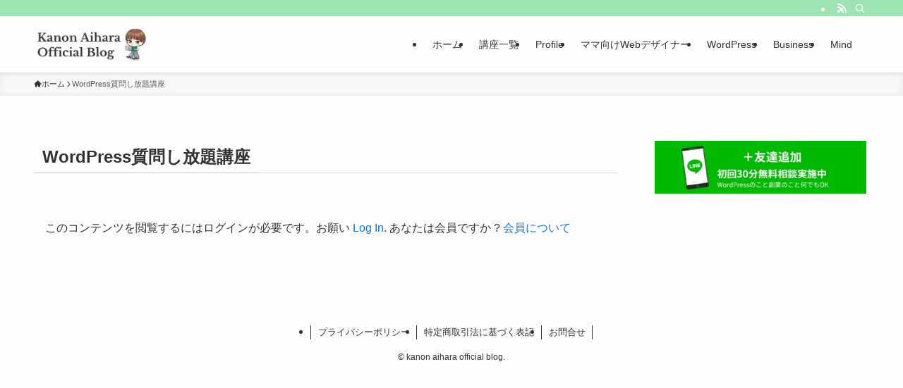

--- FILE ---
content_type: text/html; charset=UTF-8
request_url: https://kanon-aihara.com/officialblog/wp-lesson/?ym=2023-4
body_size: 15119
content:
<!DOCTYPE html>
<html lang="ja" data-loaded="false" data-scrolled="false" data-spmenu="closed">
<head>
<meta charset="utf-8">
<meta name="format-detection" content="telephone=no">
<meta http-equiv="X-UA-Compatible" content="IE=edge">
<meta name="viewport" content="width=device-width, viewport-fit=cover">
<title>WordPress質問し放題講座 | kanon aihara official blog</title>
<meta name='robots' content='max-image-preview:large' />
	<style>img:is([sizes="auto" i], [sizes^="auto," i]) { contain-intrinsic-size: 3000px 1500px }</style>
	<link rel="alternate" type="application/rss+xml" title="kanon aihara official blog &raquo; フィード" href="https://kanon-aihara.com/officialblog/feed/" />
<link rel="alternate" type="application/rss+xml" title="kanon aihara official blog &raquo; コメントフィード" href="https://kanon-aihara.com/officialblog/comments/feed/" />

<!-- SEO SIMPLE PACK 3.6.2 -->
<meta name="description" content="大人気講座、WordPressのことなんでも質問OKの60分講座がついにこちらからも予約ができるようになりました！！どんな質問もOK！ こんな初歩的なこと聞いてもいいのかな？とか、これもあれも知りたいけどたくさん質問していいのかな？とかそん">
<link rel="canonical" href="https://kanon-aihara.com/officialblog/wp-lesson/">
<meta property="og:locale" content="ja_JP">
<meta property="og:type" content="article">
<meta property="og:title" content="WordPress質問し放題講座 | kanon aihara official blog">
<meta property="og:description" content="大人気講座、WordPressのことなんでも質問OKの60分講座がついにこちらからも予約ができるようになりました！！どんな質問もOK！ こんな初歩的なこと聞いてもいいのかな？とか、これもあれも知りたいけどたくさん質問していいのかな？とかそん">
<meta property="og:url" content="https://kanon-aihara.com/officialblog/wp-lesson/">
<meta property="og:site_name" content="kanon aihara official blog">
<meta name="twitter:card" content="summary_large_image">
<!-- Google Analytics (gtag.js) -->
<script async src="https://www.googletagmanager.com/gtag/js?id=G-6CR6KT99Q7"></script>
<script>
	window.dataLayer = window.dataLayer || [];
	function gtag(){dataLayer.push(arguments);}
	gtag("js", new Date());
	gtag("config", "G-6CR6KT99Q7");
</script>
	<!-- / SEO SIMPLE PACK -->

<link rel='stylesheet' id='sbi_styles-css' href='https://kanon-aihara.com/officialblog/wp-content/plugins/instagram-feed/css/sbi-styles.min.css?ver=6.10.0' type='text/css' media='all' />
<link rel='stylesheet' id='wp-block-library-css' href='https://kanon-aihara.com/officialblog/wp-includes/css/dist/block-library/style.min.css?ver=6.8.3' type='text/css' media='all' />
<link rel='stylesheet' id='swell-icons-css' href='https://kanon-aihara.com/officialblog/wp-content/themes/swell/build/css/swell-icons.css?ver=2.15.0' type='text/css' media='all' />
<link rel='stylesheet' id='main_style-css' href='https://kanon-aihara.com/officialblog/wp-content/themes/swell/build/css/main.css?ver=2.15.0' type='text/css' media='all' />
<link rel='stylesheet' id='swell_blocks-css' href='https://kanon-aihara.com/officialblog/wp-content/themes/swell/build/css/blocks.css?ver=2.15.0' type='text/css' media='all' />
<style id='swell_custom-inline-css' type='text/css'>
:root{--swl-fz--content:4vw;--swl-font_family:"Helvetica Neue", Arial, "Hiragino Kaku Gothic ProN", "Hiragino Sans", Meiryo, sans-serif;--swl-font_weight:400;--color_main:#9ee3b4;--color_text:#333;--color_link:#1176d4;--color_htag:#9ee3b4;--color_bg:#fdfdfd;--color_gradient1:#d8ffff;--color_gradient2:#87e7ff;--color_main_thin:rgba(198, 255, 225, 0.05 );--color_main_dark:rgba(119, 170, 135, 1 );--color_list_check:#9ee3b4;--color_list_num:#9ee3b4;--color_list_good:#86dd7b;--color_list_triangle:#f4e03a;--color_list_bad:#f36060;--color_faq_q:#d55656;--color_faq_a:#6599b7;--color_icon_good:#3cd250;--color_icon_good_bg:#ecffe9;--color_icon_bad:#4b73eb;--color_icon_bad_bg:#eafaff;--color_icon_info:#f578b4;--color_icon_info_bg:#fff0fa;--color_icon_announce:#ffa537;--color_icon_announce_bg:#fff5f0;--color_icon_pen:#7a7a7a;--color_icon_pen_bg:#f7f7f7;--color_icon_book:#787364;--color_icon_book_bg:#f8f6ef;--color_icon_point:#ffa639;--color_icon_check:#86d67c;--color_icon_batsu:#f36060;--color_icon_hatena:#5295cc;--color_icon_caution:#f7da38;--color_icon_memo:#84878a;--color_deep01:#e44141;--color_deep02:#3d79d5;--color_deep03:#63a84d;--color_deep04:#f09f4d;--color_pale01:#fff2f0;--color_pale02:#f3f8fd;--color_pale03:#f1f9ee;--color_pale04:#fdf9ee;--color_mark_blue:#b7e3ff;--color_mark_green:#bdf9c3;--color_mark_yellow:#fcf69f;--color_mark_orange:#ffddbc;--border01:solid 1px var(--color_main);--border02:double 4px var(--color_main);--border03:dashed 2px var(--color_border);--border04:solid 4px #e94282;--card_posts_thumb_ratio:56.25%;--list_posts_thumb_ratio:61.805%;--big_posts_thumb_ratio:56.25%;--thumb_posts_thumb_ratio:61.805%;--blogcard_thumb_ratio:56.25%;--color_header_bg:#fdfdfd;--color_header_text:#333;--color_footer_bg:#fdfdfd;--color_footer_text:#333;--container_size:1200px;--article_size:900px;--logo_size_sp:40px;--logo_size_pc:48px;--logo_size_pcfix:32px;}.swl-cell-bg[data-icon="doubleCircle"]{--cell-icon-color:#ffc977}.swl-cell-bg[data-icon="circle"]{--cell-icon-color:#94e29c}.swl-cell-bg[data-icon="triangle"]{--cell-icon-color:#eeda2f}.swl-cell-bg[data-icon="close"]{--cell-icon-color:#ec9191}.swl-cell-bg[data-icon="hatena"]{--cell-icon-color:#93c9da}.swl-cell-bg[data-icon="check"]{--cell-icon-color:#94e29c}.swl-cell-bg[data-icon="line"]{--cell-icon-color:#9b9b9b}.cap_box[data-colset="col1"]{--capbox-color:#f59b5f;--capbox-color--bg:#fff8eb}.cap_box[data-colset="col2"]{--capbox-color:#5fb9f5;--capbox-color--bg:#edf5ff}.cap_box[data-colset="col3"]{--capbox-color:#2fcd90;--capbox-color--bg:#eafaf2}.red_{--the-btn-color:#f74a4a;--the-btn-color2:#ffbc49;--the-solid-shadow: rgba(185, 56, 56, 1 )}.blue_{--the-btn-color:#338df4;--the-btn-color2:#35eaff;--the-solid-shadow: rgba(38, 106, 183, 1 )}.green_{--the-btn-color:#62d847;--the-btn-color2:#7bf7bd;--the-solid-shadow: rgba(74, 162, 53, 1 )}.is-style-btn_normal{--the-btn-radius:80px}.is-style-btn_solid{--the-btn-radius:80px}.is-style-btn_shiny{--the-btn-radius:80px}.is-style-btn_line{--the-btn-radius:80px}.post_content blockquote{padding:1.5em 2em 1.5em 3em}.post_content blockquote::before{content:"";display:block;width:5px;height:calc(100% - 3em);top:1.5em;left:1.5em;border-left:solid 1px rgba(180,180,180,.75);border-right:solid 1px rgba(180,180,180,.75);}.mark_blue{background:-webkit-linear-gradient(transparent 64%,var(--color_mark_blue) 0%);background:linear-gradient(transparent 64%,var(--color_mark_blue) 0%)}.mark_green{background:-webkit-linear-gradient(transparent 64%,var(--color_mark_green) 0%);background:linear-gradient(transparent 64%,var(--color_mark_green) 0%)}.mark_yellow{background:-webkit-linear-gradient(transparent 64%,var(--color_mark_yellow) 0%);background:linear-gradient(transparent 64%,var(--color_mark_yellow) 0%)}.mark_orange{background:-webkit-linear-gradient(transparent 64%,var(--color_mark_orange) 0%);background:linear-gradient(transparent 64%,var(--color_mark_orange) 0%)}[class*="is-style-icon_"]{color:#333;border-width:0}[class*="is-style-big_icon_"]{border-width:2px;border-style:solid}[data-col="gray"] .c-balloon__text{background:#f7f7f7;border-color:#ccc}[data-col="gray"] .c-balloon__before{border-right-color:#f7f7f7}[data-col="green"] .c-balloon__text{background:#d1f8c2;border-color:#9ddd93}[data-col="green"] .c-balloon__before{border-right-color:#d1f8c2}[data-col="blue"] .c-balloon__text{background:#e2f6ff;border-color:#93d2f0}[data-col="blue"] .c-balloon__before{border-right-color:#e2f6ff}[data-col="red"] .c-balloon__text{background:#ffebeb;border-color:#f48789}[data-col="red"] .c-balloon__before{border-right-color:#ffebeb}[data-col="yellow"] .c-balloon__text{background:#f9f7d2;border-color:#fbe593}[data-col="yellow"] .c-balloon__before{border-right-color:#f9f7d2}.-type-list2 .p-postList__body::after,.-type-big .p-postList__body::after{content: "READ MORE »";}.c-postThumb__cat{background-color:#9ee3b4;color:#fff;background-image: repeating-linear-gradient(-45deg,rgba(255,255,255,.1),rgba(255,255,255,.1) 6px,transparent 6px,transparent 12px)}.post_content h2:where(:not([class^="swell-block-"]):not(.faq_q):not(.p-postList__title)){background:var(--color_htag);padding:.75em 1em;color:#fff}.post_content h2:where(:not([class^="swell-block-"]):not(.faq_q):not(.p-postList__title))::before{position:absolute;display:block;pointer-events:none;content:"";top:-4px;left:0;width:100%;height:calc(100% + 4px);box-sizing:content-box;border-top:solid 2px var(--color_htag);border-bottom:solid 2px var(--color_htag)}.post_content h3:where(:not([class^="swell-block-"]):not(.faq_q):not(.p-postList__title)){padding:0 .5em .5em}.post_content h3:where(:not([class^="swell-block-"]):not(.faq_q):not(.p-postList__title))::before{content:"";width:100%;height:2px;background: repeating-linear-gradient(90deg, var(--color_htag) 0%, var(--color_htag) 29.3%, rgba(150,150,150,.2) 29.3%, rgba(150,150,150,.2) 100%)}.post_content h4:where(:not([class^="swell-block-"]):not(.faq_q):not(.p-postList__title)){padding:0 0 0 16px;border-left:solid 2px var(--color_htag)}.l-header{box-shadow: 0 1px 4px rgba(0,0,0,.12)}.l-header__bar{color:#fff;background:var(--color_main)}.l-header__menuBtn{order:1}.l-header__customBtn{order:3}.c-gnav a::after{background:var(--color_main);width:100%;height:2px;transform:scaleX(0)}.p-spHeadMenu .menu-item.-current{border-bottom-color:var(--color_main)}.c-gnav > li:hover > a::after,.c-gnav > .-current > a::after{transform: scaleX(1)}.c-gnav .sub-menu{color:#333;background:#fff}.l-fixHeader::before{opacity:1}#pagetop{border-radius:50%}#fix_bottom_menu{color:#333}#fix_bottom_menu::before{background:#fff;opacity:0.9}.c-widget__title.-spmenu{padding:.5em .75em;border-radius:var(--swl-radius--2, 0px);background:var(--color_main);color:#fff;}.c-widget__title.-footer{padding:.5em}.c-widget__title.-footer::before{content:"";bottom:0;left:0;width:40%;z-index:1;background:var(--color_main)}.c-widget__title.-footer::after{content:"";bottom:0;left:0;width:100%;background:var(--color_border)}.c-secTitle{border-left:solid 2px var(--color_main);padding:0em .75em}.p-spMenu{color:#333}.p-spMenu__inner::before{background:#fdfdfd;opacity:1}.p-spMenu__overlay{background:#000;opacity:0.6}[class*="page-numbers"]{color:#fff;background-color:#dedede}a{text-decoration: none}.l-topTitleArea.c-filterLayer::before{background-color:#000;opacity:0.2;content:""}@media screen and (min-width: 960px){:root{}}@media screen and (max-width: 959px){:root{}.l-header__logo{order:2;text-align:center}}@media screen and (min-width: 600px){:root{--swl-fz--content:16px;}}@media screen and (max-width: 599px){:root{}}@media (min-width: 1108px) {.alignwide{left:-100px;width:calc(100% + 200px);}}@media (max-width: 1108px) {.-sidebar-off .swell-block-fullWide__inner.l-container .alignwide{left:0px;width:100%;}}.l-fixHeader .l-fixHeader__gnav{order:0}[data-scrolled=true] .l-fixHeader[data-ready]{opacity:1;-webkit-transform:translateY(0)!important;transform:translateY(0)!important;visibility:visible}.-body-solid .l-fixHeader{box-shadow:0 2px 4px var(--swl-color_shadow)}.l-fixHeader__inner{align-items:stretch;color:var(--color_header_text);display:flex;padding-bottom:0;padding-top:0;position:relative;z-index:1}.l-fixHeader__logo{align-items:center;display:flex;line-height:1;margin-right:24px;order:0;padding:16px 0}[data-scrolled=true] #fix_bottom_menu{bottom:0}#fix_bottom_menu{box-shadow:0 0 4px rgba(0,0,0,.1);transition:bottom .4s;width:100%;z-index:100}#fix_bottom_menu:before{display:block;z-index:0}#fix_bottom_menu .menu_list{align-items:center;display:flex;height:50px;justify-content:space-between;padding:2px 0 0;position:relative;z-index:1}#fix_bottom_menu .menu_btn .open_btn{opacity:1;-webkit-transform:scale(1.1);transform:scale(1.1)}#fix_bottom_menu .menu-item{flex:1 1 100%;margin:0;padding:0;text-align:center}#fix_bottom_menu .menu-item a{color:inherit;display:block;line-height:1;text-decoration:none}#fix_bottom_menu .menu-item i{color:inherit;display:block;font-size:20px;height:20px;line-height:20px;text-align:center}#fix_bottom_menu .menu-item i:before{color:inherit;display:inline-block}#fix_bottom_menu span{color:inherit;display:block;font-size:10px;line-height:1;margin-top:4px;width:100%}@media not all and (min-width:960px){#fix_bottom_menu{display:block;padding-bottom:calc(env(safe-area-inset-bottom)*.5)}}.is-style-btn_normal a,.is-style-btn_shiny a{box-shadow:var(--swl-btn_shadow)}.c-shareBtns__btn,.is-style-balloon>.c-tabList .c-tabList__button,.p-snsCta,[class*=page-numbers]{box-shadow:var(--swl-box_shadow)}.p-articleThumb__img,.p-articleThumb__youtube{box-shadow:var(--swl-img_shadow)}.p-pickupBanners__item .c-bannerLink,.p-postList__thumb{box-shadow:0 2px 8px rgba(0,0,0,.1),0 4px 4px -4px rgba(0,0,0,.1)}.p-postList.-w-ranking li:before{background-image:repeating-linear-gradient(-45deg,hsla(0,0%,100%,.1),hsla(0,0%,100%,.1) 6px,transparent 0,transparent 12px);box-shadow:1px 1px 4px rgba(0,0,0,.2)}:root{--swl-radius--2:2px;--swl-radius--4:4px;--swl-radius--8:8px}.c-categoryList__link,.c-tagList__link,.tag-cloud-link{border-radius:16px;padding:6px 10px}.-related .p-postList__thumb,.is-style-bg_gray,.is-style-bg_main,.is-style-bg_main_thin,.is-style-bg_stripe,.is-style-border_dg,.is-style-border_dm,.is-style-border_sg,.is-style-border_sm,.is-style-dent_box,.is-style-note_box,.is-style-stitch,[class*=is-style-big_icon_],input[type=number],input[type=text],textarea{border-radius:4px}.-ps-style-img .p-postList__link,.-type-thumb .p-postList__link,.p-postList__thumb{border-radius:12px;overflow:hidden;z-index:0}.c-widget .-type-list.-w-ranking .p-postList__item:before{border-radius:16px;left:2px;top:2px}.c-widget .-type-card.-w-ranking .p-postList__item:before{border-radius:0 0 4px 4px}.c-postThumb__cat{border-radius:16px;margin:.5em;padding:0 8px}.cap_box_ttl{border-radius:2px 2px 0 0}.cap_box_content{border-radius:0 0 2px 2px}.cap_box.is-style-small_ttl .cap_box_content{border-radius:0 2px 2px 2px}.cap_box.is-style-inner .cap_box_content,.cap_box.is-style-onborder_ttl .cap_box_content,.cap_box.is-style-onborder_ttl2 .cap_box_content,.cap_box.is-style-onborder_ttl2 .cap_box_ttl,.cap_box.is-style-shadow{border-radius:2px}.is-style-more_btn a,.p-postList__body:after,.submit{border-radius:40px}@media (min-width:960px){#sidebar .-type-list .p-postList__thumb{border-radius:8px}}@media not all and (min-width:960px){.-ps-style-img .p-postList__link,.-type-thumb .p-postList__link,.p-postList__thumb{border-radius:8px}}.l-header__bar{position:relative;width:100%}.l-header__bar .c-catchphrase{color:inherit;font-size:12px;letter-spacing:var(--swl-letter_spacing,.2px);line-height:14px;margin-right:auto;overflow:hidden;padding:4px 0;white-space:nowrap;width:50%}.l-header__bar .c-iconList .c-iconList__link{margin:0;padding:4px 6px}.l-header__barInner{align-items:center;display:flex;justify-content:flex-end}.p-spHeadMenu{text-align:center}.p-spHeadMenu .sub-menu{display:none}.p-spHeadMenu .menu-item{-webkit-backface-visibility:hidden;backface-visibility:hidden;border-bottom:2px solid transparent;flex-shrink:0;font-size:12px;height:36px;padding:0;width:auto}.p-spHeadMenu .menu-item.-current{border-bottom-color:currentcolor}.p-spHeadMenu a{display:block;line-height:36px;padding:0 12px;text-decoration:none}.l-header__spNav.swiper:not(.swiper-initialized) .p-spHeadMenu{visibility:hidden}.l-header__spNav a{color:var(--color_header_text)}.l-header__spNav[data-loop="0"] .p-spHeadMenu{display:flex;overflow-x:auto}.l-header__spNav[data-loop="0"] .menu-item:first-child{margin-left:auto}.l-header__spNav[data-loop="0"] .menu-item:last-child{margin-right:auto}@media (min-width:960px){.l-header__spNav{display:none}}@media (min-width:960px){.-series .l-header__inner{align-items:stretch;display:flex}.-series .l-header__logo{align-items:center;display:flex;flex-wrap:wrap;margin-right:24px;padding:16px 0}.-series .l-header__logo .c-catchphrase{font-size:13px;padding:4px 0}.-series .c-headLogo{margin-right:16px}.-series-right .l-header__inner{justify-content:space-between}.-series-right .c-gnavWrap{margin-left:auto}.-series-right .w-header{margin-left:12px}.-series-left .w-header{margin-left:auto}}@media (min-width:960px) and (min-width:600px){.-series .c-headLogo{max-width:400px}}.c-gnav .sub-menu a:before,.c-listMenu a:before{-webkit-font-smoothing:antialiased;-moz-osx-font-smoothing:grayscale;font-family:icomoon!important;font-style:normal;font-variant:normal;font-weight:400;line-height:1;text-transform:none}.c-submenuToggleBtn{display:none}.c-listMenu a{padding:.75em 1em .75em 1.5em;transition:padding .25s}.c-listMenu a:hover{padding-left:1.75em;padding-right:.75em}.c-gnav .sub-menu a:before,.c-listMenu a:before{color:inherit;content:"\e921";display:inline-block;left:2px;position:absolute;top:50%;-webkit-transform:translateY(-50%);transform:translateY(-50%);vertical-align:middle}.widget_categories>ul>.cat-item>a,.wp-block-categories-list>li>a{padding-left:1.75em}.c-listMenu .children,.c-listMenu .sub-menu{margin:0}.c-listMenu .children a,.c-listMenu .sub-menu a{font-size:.9em;padding-left:2.5em}.c-listMenu .children a:before,.c-listMenu .sub-menu a:before{left:1em}.c-listMenu .children a:hover,.c-listMenu .sub-menu a:hover{padding-left:2.75em}.c-listMenu .children ul a,.c-listMenu .sub-menu ul a{padding-left:3.25em}.c-listMenu .children ul a:before,.c-listMenu .sub-menu ul a:before{left:1.75em}.c-listMenu .children ul a:hover,.c-listMenu .sub-menu ul a:hover{padding-left:3.5em}.c-gnav li:hover>.sub-menu{opacity:1;visibility:visible}.c-gnav .sub-menu:before{background:inherit;content:"";height:100%;left:0;position:absolute;top:0;width:100%;z-index:0}.c-gnav .sub-menu .sub-menu{left:100%;top:0;z-index:-1}.c-gnav .sub-menu a{padding-left:2em}.c-gnav .sub-menu a:before{left:.5em}.c-gnav .sub-menu a:hover .ttl{left:4px}:root{--color_content_bg:var(--color_bg);}.c-widget__title.-side{padding:.5em}.c-widget__title.-side::before{content:"";bottom:0;left:0;width:40%;z-index:1;background:var(--color_main)}.c-widget__title.-side::after{content:"";bottom:0;left:0;width:100%;background:var(--color_border)}.page.-index-off .w-beforeToc{display:none}@media screen and (min-width: 960px){:root{}}@media screen and (max-width: 959px){:root{}}@media screen and (min-width: 600px){:root{}}@media screen and (max-width: 599px){:root{}}.swell-block-fullWide__inner.l-container{--swl-fw_inner_pad:var(--swl-pad_container,0px)}@media (min-width:960px){.-sidebar-on .l-content .alignfull,.-sidebar-on .l-content .alignwide{left:-16px;width:calc(100% + 32px)}.swell-block-fullWide__inner.l-article{--swl-fw_inner_pad:var(--swl-pad_post_content,0px)}.-sidebar-on .swell-block-fullWide__inner .alignwide{left:0;width:100%}.-sidebar-on .swell-block-fullWide__inner .alignfull{left:calc(0px - var(--swl-fw_inner_pad, 0))!important;margin-left:0!important;margin-right:0!important;width:calc(100% + var(--swl-fw_inner_pad, 0)*2)!important}}.-index-off .p-toc,.swell-toc-placeholder:empty{display:none}.p-toc.-modal{height:100%;margin:0;overflow-y:auto;padding:0}#main_content .p-toc{border-radius:var(--swl-radius--2,0);margin:4em auto;max-width:800px}#sidebar .p-toc{margin-top:-.5em}.p-toc .__pn:before{content:none!important;counter-increment:none}.p-toc .__prev{margin:0 0 1em}.p-toc .__next{margin:1em 0 0}.p-toc.is-omitted:not([data-omit=ct]) [data-level="2"] .p-toc__childList{height:0;margin-bottom:-.5em;visibility:hidden}.p-toc.is-omitted:not([data-omit=nest]){position:relative}.p-toc.is-omitted:not([data-omit=nest]):before{background:linear-gradient(hsla(0,0%,100%,0),var(--color_bg));bottom:5em;content:"";height:4em;left:0;opacity:.75;pointer-events:none;position:absolute;width:100%;z-index:1}.p-toc.is-omitted:not([data-omit=nest]):after{background:var(--color_bg);bottom:0;content:"";height:5em;left:0;opacity:.75;position:absolute;width:100%;z-index:1}.p-toc.is-omitted:not([data-omit=nest]) .__next,.p-toc.is-omitted:not([data-omit=nest]) [data-omit="1"]{display:none}.p-toc .p-toc__expandBtn{background-color:#f7f7f7;border:rgba(0,0,0,.2);border-radius:5em;box-shadow:0 0 0 1px #bbb;color:#333;display:block;font-size:14px;line-height:1.5;margin:.75em auto 0;min-width:6em;padding:.5em 1em;position:relative;transition:box-shadow .25s;z-index:2}.p-toc[data-omit=nest] .p-toc__expandBtn{display:inline-block;font-size:13px;margin:0 0 0 1.25em;padding:.5em .75em}.p-toc:not([data-omit=nest]) .p-toc__expandBtn:after,.p-toc:not([data-omit=nest]) .p-toc__expandBtn:before{border-top-color:inherit;border-top-style:dotted;border-top-width:3px;content:"";display:block;height:1px;position:absolute;top:calc(50% - 1px);transition:border-color .25s;width:100%;width:22px}.p-toc:not([data-omit=nest]) .p-toc__expandBtn:before{right:calc(100% + 1em)}.p-toc:not([data-omit=nest]) .p-toc__expandBtn:after{left:calc(100% + 1em)}.p-toc.is-expanded .p-toc__expandBtn{border-color:transparent}.p-toc__ttl{display:block;font-size:1.2em;line-height:1;position:relative;text-align:center}.p-toc__ttl:before{content:"\e918";display:inline-block;font-family:icomoon;margin-right:.5em;padding-bottom:2px;vertical-align:middle}#index_modal .p-toc__ttl{margin-bottom:.5em}.p-toc__list li{line-height:1.6}.p-toc__list>li+li{margin-top:.5em}.p-toc__list .p-toc__childList{padding-left:.5em}.p-toc__list [data-level="3"]{font-size:.9em}.p-toc__list .mininote{display:none}.post_content .p-toc__list{padding-left:0}#sidebar .p-toc__list{margin-bottom:0}#sidebar .p-toc__list .p-toc__childList{padding-left:0}.p-toc__link{color:inherit;font-size:inherit;text-decoration:none}.p-toc__link:hover{opacity:.8}.p-toc.-double{background:var(--color_gray);background:linear-gradient(-45deg,transparent 25%,var(--color_gray) 25%,var(--color_gray) 50%,transparent 50%,transparent 75%,var(--color_gray) 75%,var(--color_gray));background-clip:padding-box;background-size:4px 4px;border-bottom:4px double var(--color_border);border-top:4px double var(--color_border);padding:1.5em 1em 1em}.p-toc.-double .p-toc__ttl{margin-bottom:.75em}@media (min-width:960px){#main_content .p-toc{width:92%}}@media (hover:hover){.p-toc .p-toc__expandBtn:hover{border-color:transparent;box-shadow:0 0 0 2px currentcolor}}@media (min-width:600px){.p-toc.-double{padding:2em}}
</style>
<link rel='stylesheet' id='swell-parts/footer-css' href='https://kanon-aihara.com/officialblog/wp-content/themes/swell/build/css/modules/parts/footer.css?ver=2.15.0' type='text/css' media='all' />
<link rel='stylesheet' id='swell-page/page-css' href='https://kanon-aihara.com/officialblog/wp-content/themes/swell/build/css/modules/page/page.css?ver=2.15.0' type='text/css' media='all' />
<style id='classic-theme-styles-inline-css' type='text/css'>
/*! This file is auto-generated */
.wp-block-button__link{color:#fff;background-color:#32373c;border-radius:9999px;box-shadow:none;text-decoration:none;padding:calc(.667em + 2px) calc(1.333em + 2px);font-size:1.125em}.wp-block-file__button{background:#32373c;color:#fff;text-decoration:none}
</style>
<style id='gslider-blocks-base-style-inline-css' type='text/css'>
.gslider-base-wrapper .gslider-content-wrapper{align-items:center;display:flex;flex-direction:column;justify-content:center}.gslider-base-wrapper .gslider-content-wrapper .gslider-content-inner-wrapper{box-sizing:border-box;margin:0 auto;padding:clamp(15px,6vw,30px);text-align:center;width:100%}.gslider-base-wrapper .gslider-content-wrapper .gslider-content-inner-wrapper figure{margin:0}.gslider-base-wrapper .swiper{overflow:hidden!important;position:relative!important}.gslider-base-wrapper .swiper-backface-hidden .swiper-slide{backface-visibility:visible!important}:where(.wp-site-blocks :focus){outline-width:0!important}

</style>
<style id='gslider-blocks-flexi-content-style-inline-css' type='text/css'>
.gslider-flexi-content-wrapper .gslider-content-wrapper{align-items:center;display:flex;flex-direction:column;justify-content:center}.gslider-flexi-content-wrapper .gslider-content-wrapper .gslider-content-inner-wrapper{box-sizing:border-box;margin:0 auto;text-align:center;width:100%}.gslider-flexi-content-wrapper .gslider-content-wrapper .gslider-content-inner-wrapper figure{margin:0}.gslider-flexi-content-wrapper .swiper{overflow:hidden!important;position:relative!important}.gslider-flexi-content-wrapper .swiper-backface-hidden .swiper-slide{backface-visibility:visible!important}

</style>
<style id='gslider-blocks-flexi-content-item-style-inline-css' type='text/css'>


</style>
<link rel='stylesheet' id='gslider-blocks-swiper-style-css' href='https://kanon-aihara.com/officialblog/wp-content/plugins/gslider-blocks/assets/css/swiper-bundle.min.css?ver=1.1.1' type='text/css' media='all' />
<style id='global-styles-inline-css' type='text/css'>
:root{--wp--preset--aspect-ratio--square: 1;--wp--preset--aspect-ratio--4-3: 4/3;--wp--preset--aspect-ratio--3-4: 3/4;--wp--preset--aspect-ratio--3-2: 3/2;--wp--preset--aspect-ratio--2-3: 2/3;--wp--preset--aspect-ratio--16-9: 16/9;--wp--preset--aspect-ratio--9-16: 9/16;--wp--preset--color--black: #000;--wp--preset--color--cyan-bluish-gray: #abb8c3;--wp--preset--color--white: #fff;--wp--preset--color--pale-pink: #f78da7;--wp--preset--color--vivid-red: #cf2e2e;--wp--preset--color--luminous-vivid-orange: #ff6900;--wp--preset--color--luminous-vivid-amber: #fcb900;--wp--preset--color--light-green-cyan: #7bdcb5;--wp--preset--color--vivid-green-cyan: #00d084;--wp--preset--color--pale-cyan-blue: #8ed1fc;--wp--preset--color--vivid-cyan-blue: #0693e3;--wp--preset--color--vivid-purple: #9b51e0;--wp--preset--color--swl-main: var(--color_main);--wp--preset--color--swl-main-thin: var(--color_main_thin);--wp--preset--color--swl-gray: var(--color_gray);--wp--preset--color--swl-deep-01: var(--color_deep01);--wp--preset--color--swl-deep-02: var(--color_deep02);--wp--preset--color--swl-deep-03: var(--color_deep03);--wp--preset--color--swl-deep-04: var(--color_deep04);--wp--preset--color--swl-pale-01: var(--color_pale01);--wp--preset--color--swl-pale-02: var(--color_pale02);--wp--preset--color--swl-pale-03: var(--color_pale03);--wp--preset--color--swl-pale-04: var(--color_pale04);--wp--preset--gradient--vivid-cyan-blue-to-vivid-purple: linear-gradient(135deg,rgba(6,147,227,1) 0%,rgb(155,81,224) 100%);--wp--preset--gradient--light-green-cyan-to-vivid-green-cyan: linear-gradient(135deg,rgb(122,220,180) 0%,rgb(0,208,130) 100%);--wp--preset--gradient--luminous-vivid-amber-to-luminous-vivid-orange: linear-gradient(135deg,rgba(252,185,0,1) 0%,rgba(255,105,0,1) 100%);--wp--preset--gradient--luminous-vivid-orange-to-vivid-red: linear-gradient(135deg,rgba(255,105,0,1) 0%,rgb(207,46,46) 100%);--wp--preset--gradient--very-light-gray-to-cyan-bluish-gray: linear-gradient(135deg,rgb(238,238,238) 0%,rgb(169,184,195) 100%);--wp--preset--gradient--cool-to-warm-spectrum: linear-gradient(135deg,rgb(74,234,220) 0%,rgb(151,120,209) 20%,rgb(207,42,186) 40%,rgb(238,44,130) 60%,rgb(251,105,98) 80%,rgb(254,248,76) 100%);--wp--preset--gradient--blush-light-purple: linear-gradient(135deg,rgb(255,206,236) 0%,rgb(152,150,240) 100%);--wp--preset--gradient--blush-bordeaux: linear-gradient(135deg,rgb(254,205,165) 0%,rgb(254,45,45) 50%,rgb(107,0,62) 100%);--wp--preset--gradient--luminous-dusk: linear-gradient(135deg,rgb(255,203,112) 0%,rgb(199,81,192) 50%,rgb(65,88,208) 100%);--wp--preset--gradient--pale-ocean: linear-gradient(135deg,rgb(255,245,203) 0%,rgb(182,227,212) 50%,rgb(51,167,181) 100%);--wp--preset--gradient--electric-grass: linear-gradient(135deg,rgb(202,248,128) 0%,rgb(113,206,126) 100%);--wp--preset--gradient--midnight: linear-gradient(135deg,rgb(2,3,129) 0%,rgb(40,116,252) 100%);--wp--preset--font-size--small: 0.9em;--wp--preset--font-size--medium: 1.1em;--wp--preset--font-size--large: 1.25em;--wp--preset--font-size--x-large: 42px;--wp--preset--font-size--xs: 0.75em;--wp--preset--font-size--huge: 1.6em;--wp--preset--spacing--20: 0.44rem;--wp--preset--spacing--30: 0.67rem;--wp--preset--spacing--40: 1rem;--wp--preset--spacing--50: 1.5rem;--wp--preset--spacing--60: 2.25rem;--wp--preset--spacing--70: 3.38rem;--wp--preset--spacing--80: 5.06rem;--wp--preset--shadow--natural: 6px 6px 9px rgba(0, 0, 0, 0.2);--wp--preset--shadow--deep: 12px 12px 50px rgba(0, 0, 0, 0.4);--wp--preset--shadow--sharp: 6px 6px 0px rgba(0, 0, 0, 0.2);--wp--preset--shadow--outlined: 6px 6px 0px -3px rgba(255, 255, 255, 1), 6px 6px rgba(0, 0, 0, 1);--wp--preset--shadow--crisp: 6px 6px 0px rgba(0, 0, 0, 1);}:where(.is-layout-flex){gap: 0.5em;}:where(.is-layout-grid){gap: 0.5em;}body .is-layout-flex{display: flex;}.is-layout-flex{flex-wrap: wrap;align-items: center;}.is-layout-flex > :is(*, div){margin: 0;}body .is-layout-grid{display: grid;}.is-layout-grid > :is(*, div){margin: 0;}:where(.wp-block-columns.is-layout-flex){gap: 2em;}:where(.wp-block-columns.is-layout-grid){gap: 2em;}:where(.wp-block-post-template.is-layout-flex){gap: 1.25em;}:where(.wp-block-post-template.is-layout-grid){gap: 1.25em;}.has-black-color{color: var(--wp--preset--color--black) !important;}.has-cyan-bluish-gray-color{color: var(--wp--preset--color--cyan-bluish-gray) !important;}.has-white-color{color: var(--wp--preset--color--white) !important;}.has-pale-pink-color{color: var(--wp--preset--color--pale-pink) !important;}.has-vivid-red-color{color: var(--wp--preset--color--vivid-red) !important;}.has-luminous-vivid-orange-color{color: var(--wp--preset--color--luminous-vivid-orange) !important;}.has-luminous-vivid-amber-color{color: var(--wp--preset--color--luminous-vivid-amber) !important;}.has-light-green-cyan-color{color: var(--wp--preset--color--light-green-cyan) !important;}.has-vivid-green-cyan-color{color: var(--wp--preset--color--vivid-green-cyan) !important;}.has-pale-cyan-blue-color{color: var(--wp--preset--color--pale-cyan-blue) !important;}.has-vivid-cyan-blue-color{color: var(--wp--preset--color--vivid-cyan-blue) !important;}.has-vivid-purple-color{color: var(--wp--preset--color--vivid-purple) !important;}.has-black-background-color{background-color: var(--wp--preset--color--black) !important;}.has-cyan-bluish-gray-background-color{background-color: var(--wp--preset--color--cyan-bluish-gray) !important;}.has-white-background-color{background-color: var(--wp--preset--color--white) !important;}.has-pale-pink-background-color{background-color: var(--wp--preset--color--pale-pink) !important;}.has-vivid-red-background-color{background-color: var(--wp--preset--color--vivid-red) !important;}.has-luminous-vivid-orange-background-color{background-color: var(--wp--preset--color--luminous-vivid-orange) !important;}.has-luminous-vivid-amber-background-color{background-color: var(--wp--preset--color--luminous-vivid-amber) !important;}.has-light-green-cyan-background-color{background-color: var(--wp--preset--color--light-green-cyan) !important;}.has-vivid-green-cyan-background-color{background-color: var(--wp--preset--color--vivid-green-cyan) !important;}.has-pale-cyan-blue-background-color{background-color: var(--wp--preset--color--pale-cyan-blue) !important;}.has-vivid-cyan-blue-background-color{background-color: var(--wp--preset--color--vivid-cyan-blue) !important;}.has-vivid-purple-background-color{background-color: var(--wp--preset--color--vivid-purple) !important;}.has-black-border-color{border-color: var(--wp--preset--color--black) !important;}.has-cyan-bluish-gray-border-color{border-color: var(--wp--preset--color--cyan-bluish-gray) !important;}.has-white-border-color{border-color: var(--wp--preset--color--white) !important;}.has-pale-pink-border-color{border-color: var(--wp--preset--color--pale-pink) !important;}.has-vivid-red-border-color{border-color: var(--wp--preset--color--vivid-red) !important;}.has-luminous-vivid-orange-border-color{border-color: var(--wp--preset--color--luminous-vivid-orange) !important;}.has-luminous-vivid-amber-border-color{border-color: var(--wp--preset--color--luminous-vivid-amber) !important;}.has-light-green-cyan-border-color{border-color: var(--wp--preset--color--light-green-cyan) !important;}.has-vivid-green-cyan-border-color{border-color: var(--wp--preset--color--vivid-green-cyan) !important;}.has-pale-cyan-blue-border-color{border-color: var(--wp--preset--color--pale-cyan-blue) !important;}.has-vivid-cyan-blue-border-color{border-color: var(--wp--preset--color--vivid-cyan-blue) !important;}.has-vivid-purple-border-color{border-color: var(--wp--preset--color--vivid-purple) !important;}.has-vivid-cyan-blue-to-vivid-purple-gradient-background{background: var(--wp--preset--gradient--vivid-cyan-blue-to-vivid-purple) !important;}.has-light-green-cyan-to-vivid-green-cyan-gradient-background{background: var(--wp--preset--gradient--light-green-cyan-to-vivid-green-cyan) !important;}.has-luminous-vivid-amber-to-luminous-vivid-orange-gradient-background{background: var(--wp--preset--gradient--luminous-vivid-amber-to-luminous-vivid-orange) !important;}.has-luminous-vivid-orange-to-vivid-red-gradient-background{background: var(--wp--preset--gradient--luminous-vivid-orange-to-vivid-red) !important;}.has-very-light-gray-to-cyan-bluish-gray-gradient-background{background: var(--wp--preset--gradient--very-light-gray-to-cyan-bluish-gray) !important;}.has-cool-to-warm-spectrum-gradient-background{background: var(--wp--preset--gradient--cool-to-warm-spectrum) !important;}.has-blush-light-purple-gradient-background{background: var(--wp--preset--gradient--blush-light-purple) !important;}.has-blush-bordeaux-gradient-background{background: var(--wp--preset--gradient--blush-bordeaux) !important;}.has-luminous-dusk-gradient-background{background: var(--wp--preset--gradient--luminous-dusk) !important;}.has-pale-ocean-gradient-background{background: var(--wp--preset--gradient--pale-ocean) !important;}.has-electric-grass-gradient-background{background: var(--wp--preset--gradient--electric-grass) !important;}.has-midnight-gradient-background{background: var(--wp--preset--gradient--midnight) !important;}.has-small-font-size{font-size: var(--wp--preset--font-size--small) !important;}.has-medium-font-size{font-size: var(--wp--preset--font-size--medium) !important;}.has-large-font-size{font-size: var(--wp--preset--font-size--large) !important;}.has-x-large-font-size{font-size: var(--wp--preset--font-size--x-large) !important;}
:where(.wp-block-post-template.is-layout-flex){gap: 1.25em;}:where(.wp-block-post-template.is-layout-grid){gap: 1.25em;}
:where(.wp-block-columns.is-layout-flex){gap: 2em;}:where(.wp-block-columns.is-layout-grid){gap: 2em;}
:root :where(.wp-block-pullquote){font-size: 1.5em;line-height: 1.6;}
</style>
<link rel='stylesheet' id='contact-form-7-css' href='https://kanon-aihara.com/officialblog/wp-content/plugins/contact-form-7/includes/css/styles.css?ver=6.1.3' type='text/css' media='all' />
<link rel='stylesheet' id='searchandfilter-css' href='https://kanon-aihara.com/officialblog/wp-content/plugins/search-filter/style.css?ver=1' type='text/css' media='all' />
<link rel='stylesheet' id='swpm.common-css' href='https://kanon-aihara.com/officialblog/wp-content/plugins/simple-membership/css/swpm.common.css?ver=4.6.8' type='text/css' media='all' />
<link rel='stylesheet' id='mts_simple_booking_front_css-css' href='https://kanon-aihara.com/officialblog/wp-content/plugins/mts-simple-booking-c/css/mtssb-front.css?ver=6.8.3' type='text/css' media='all' />
<link rel='stylesheet' id='child_style-css' href='https://kanon-aihara.com/officialblog/wp-content/themes/swell_child/style.css?ver=2023072362307' type='text/css' media='all' />

<noscript><link href="https://kanon-aihara.com/officialblog/wp-content/themes/swell/build/css/noscript.css" rel="stylesheet"></noscript>
<link rel="https://api.w.org/" href="https://kanon-aihara.com/officialblog/wp-json/" /><link rel="alternate" title="JSON" type="application/json" href="https://kanon-aihara.com/officialblog/wp-json/wp/v2/pages/669" /><link rel='shortlink' href='https://kanon-aihara.com/officialblog/?p=669' />
<script type="text/javascript">if(!window._buttonizer) { window._buttonizer = {}; };var _buttonizer_page_data = {"language":"ja"};window._buttonizer.data = { ..._buttonizer_page_data, ...window._buttonizer.data };</script><link rel="llms-sitemap" href="https://kanon-aihara.com/officialblog/llms.txt" />
<meta name="generator" content="Elementor 3.33.1; features: additional_custom_breakpoints; settings: css_print_method-external, google_font-enabled, font_display-auto">
			<style>
				.e-con.e-parent:nth-of-type(n+4):not(.e-lazyloaded):not(.e-no-lazyload),
				.e-con.e-parent:nth-of-type(n+4):not(.e-lazyloaded):not(.e-no-lazyload) * {
					background-image: none !important;
				}
				@media screen and (max-height: 1024px) {
					.e-con.e-parent:nth-of-type(n+3):not(.e-lazyloaded):not(.e-no-lazyload),
					.e-con.e-parent:nth-of-type(n+3):not(.e-lazyloaded):not(.e-no-lazyload) * {
						background-image: none !important;
					}
				}
				@media screen and (max-height: 640px) {
					.e-con.e-parent:nth-of-type(n+2):not(.e-lazyloaded):not(.e-no-lazyload),
					.e-con.e-parent:nth-of-type(n+2):not(.e-lazyloaded):not(.e-no-lazyload) * {
						background-image: none !important;
					}
				}
			</style>
			<link rel="icon" href="https://kanon-aihara.com/officialblog/wp-content/uploads/2023/07/cropped-WordPress-3-32x32.jpg" sizes="32x32" />
<link rel="icon" href="https://kanon-aihara.com/officialblog/wp-content/uploads/2023/07/cropped-WordPress-3-192x192.jpg" sizes="192x192" />
<link rel="apple-touch-icon" href="https://kanon-aihara.com/officialblog/wp-content/uploads/2023/07/cropped-WordPress-3-180x180.jpg" />
<meta name="msapplication-TileImage" content="https://kanon-aihara.com/officialblog/wp-content/uploads/2023/07/cropped-WordPress-3-270x270.jpg" />
		<style type="text/css" id="wp-custom-css">
			.scroll-x {
  overflow-x: auto;
  -webkit-overflow-scrolling: touch;
}

.scroll-x img {
  display: block;
  min-width: 1200px; /* 必要に応じて調整 */
}

/*エラー赤文字*/
.cf7-email-error {
  display: block;
  margin-top: 4px;
  color: #e60023 !important;
  font-weight: bold;
  font-size: 14px;
}

input.is-error {
  border: 2px solid #e60023 !important;
  background: #fff5f5;
}
		</style>
		
<link rel="stylesheet" href="https://kanon-aihara.com/officialblog/wp-content/themes/swell/build/css/print.css" media="print" >
</head>
<body>
<div id="body_wrap" class="wp-singular page-template-default page page-id-669 wp-theme-swell wp-child-theme-swell_child -body-solid -index-off -sidebar-on -frame-off id_669 elementor-default elementor-kit-224" >
<div id="sp_menu" class="p-spMenu -left">
	<div class="p-spMenu__inner">
		<div class="p-spMenu__closeBtn">
			<button class="c-iconBtn -menuBtn c-plainBtn" data-onclick="toggleMenu" aria-label="メニューを閉じる">
				<i class="c-iconBtn__icon icon-close-thin"></i>
			</button>
		</div>
		<div class="p-spMenu__body">
			<div class="c-widget__title -spmenu">
				MENU			</div>
			<div class="p-spMenu__nav">
				<ul class="c-spnav c-listMenu"><li class="menu-item menu-item-type-custom menu-item-object-custom menu-item-home menu-item-107"><a href="https://kanon-aihara.com/officialblog">ホーム</a></li>
<li class="menu-item menu-item-type-post_type menu-item-object-page menu-item-968"><a href="https://kanon-aihara.com/officialblog/lesson/">講座一覧</a></li>
<li class="menu-item menu-item-type-post_type menu-item-object-page menu-item-133"><a href="https://kanon-aihara.com/officialblog/profile/">Profile</a></li>
<li class="menu-item menu-item-type-taxonomy menu-item-object-category menu-item-1097"><a href="https://kanon-aihara.com/officialblog/category/mamawebdesign/">ママ向けWebデザイナー</a></li>
<li class="menu-item menu-item-type-taxonomy menu-item-object-category menu-item-423"><a href="https://kanon-aihara.com/officialblog/category/wordpress/">WordPress</a></li>
<li class="menu-item menu-item-type-taxonomy menu-item-object-category menu-item-120"><a href="https://kanon-aihara.com/officialblog/category/business/">Business</a></li>
<li class="menu-item menu-item-type-taxonomy menu-item-object-category menu-item-121"><a href="https://kanon-aihara.com/officialblog/category/mind/">Mind</a></li>
</ul>			</div>
			<div id="sp_menu_bottom" class="p-spMenu__bottom w-spMenuBottom"><div id="text-4" class="c-widget widget_text"><div class="c-widget__title -spmenu">個別セミナーはこちら</div>			<div class="textwidget"><p><img fetchpriority="high" fetchpriority="high" decoding="async" class="alignnone size-medium wp-image-74 lazyload" src="[data-uri]" data-src="https://kanon-aihara.com/officialblog/wp-content/uploads/2022/04/pc_kanon-300x172.jpg" alt="" width="300" height="172"  data-aspectratio="300/172"><noscript><img decoding="async" class="alignnone size-medium wp-image-74 lazyload" src="[data-uri]" data-src="https://kanon-aihara.com/officialblog/wp-content/uploads/2022/04/pc_kanon-300x172.jpg" alt="" width="300" height="172" data-srcset="https://kanon-aihara.com/officialblog/wp-content/uploads/2022/04/pc_kanon-300x172.jpg 300w, https://kanon-aihara.com/officialblog/wp-content/uploads/2022/04/pc_kanon-1024x587.jpg 1024w, https://kanon-aihara.com/officialblog/wp-content/uploads/2022/04/pc_kanon-768x440.jpg 768w, https://kanon-aihara.com/officialblog/wp-content/uploads/2022/04/pc_kanon-1536x880.jpg 1536w, https://kanon-aihara.com/officialblog/wp-content/uploads/2022/04/pc_kanon-120x68.jpg 120w, https://kanon-aihara.com/officialblog/wp-content/uploads/2022/04/pc_kanon.jpg 780w" sizes="(max-width: 300px) 100vw, 300px"  data-aspectratio="300/172"><noscript><img loading="lazy" decoding="async" class="alignnone size-medium wp-image-74" src="https://kanon-aihara.com/officialblog/wp-content/uploads/2022/04/pc_kanon-300x172.jpg" alt="" width="300" height="172" srcset="https://kanon-aihara.com/officialblog/wp-content/uploads/2022/04/pc_kanon-300x172.jpg 300w, https://kanon-aihara.com/officialblog/wp-content/uploads/2022/04/pc_kanon-1024x587.jpg 1024w, https://kanon-aihara.com/officialblog/wp-content/uploads/2022/04/pc_kanon-768x440.jpg 768w, https://kanon-aihara.com/officialblog/wp-content/uploads/2022/04/pc_kanon-1536x880.jpg 1536w, https://kanon-aihara.com/officialblog/wp-content/uploads/2022/04/pc_kanon-120x68.jpg 120w, https://kanon-aihara.com/officialblog/wp-content/uploads/2022/04/pc_kanon.jpg 780w" sizes="(max-width: 300px) 100vw, 300px" ></noscript></noscript></p>
</div>
		</div></div>		</div>
	</div>
	<div class="p-spMenu__overlay c-overlay" data-onclick="toggleMenu"></div>
</div>
<header id="header" class="l-header -series -series-right" data-spfix="1">
	<div class="l-header__bar pc_">
	<div class="l-header__barInner l-container">
		<div class="c-catchphrase"></div><ul class="c-iconList">
						<li class="c-iconList__item -rss">
						<a href="https://kanon-aihara.com/officialblog/feed/" target="_blank" rel="noopener" class="c-iconList__link u-fz-14 hov-flash" aria-label="rss">
							<i class="c-iconList__icon icon-rss" role="presentation"></i>
						</a>
					</li>
									<li class="c-iconList__item -search">
						<button class="c-iconList__link c-plainBtn u-fz-14 hov-flash" data-onclick="toggleSearch" aria-label="検索">
							<i class="c-iconList__icon icon-search" role="presentation"></i>
						</button>
					</li>
				</ul>
	</div>
</div>
	<div class="l-header__inner l-container">
		<div class="l-header__logo">
			<div class="c-headLogo -img"><a href="https://kanon-aihara.com/officialblog/" title="kanon aihara official blog" class="c-headLogo__link" rel="home"><img width="1600" height="360"  src="https://kanon-aihara.com/officialblog/wp-content/uploads/2023/07/Kanon-Aihara-Official-Blog-1.png" alt="kanon aihara official blog" class="c-headLogo__img" srcset="https://kanon-aihara.com/officialblog/wp-content/uploads/2023/07/Kanon-Aihara-Official-Blog-1.png 1600w, https://kanon-aihara.com/officialblog/wp-content/uploads/2023/07/Kanon-Aihara-Official-Blog-1-300x68.png 300w, https://kanon-aihara.com/officialblog/wp-content/uploads/2023/07/Kanon-Aihara-Official-Blog-1-1024x230.png 1024w, https://kanon-aihara.com/officialblog/wp-content/uploads/2023/07/Kanon-Aihara-Official-Blog-1-768x173.png 768w, https://kanon-aihara.com/officialblog/wp-content/uploads/2023/07/Kanon-Aihara-Official-Blog-1-1536x346.png 1536w" sizes="(max-width: 959px) 50vw, 800px" decoding="async" loading="eager" ></a></div>					</div>
		<nav id="gnav" class="l-header__gnav c-gnavWrap">
					<ul class="c-gnav">
			<li class="menu-item menu-item-type-custom menu-item-object-custom menu-item-home menu-item-107"><a href="https://kanon-aihara.com/officialblog"><span class="ttl">ホーム</span></a></li>
<li class="menu-item menu-item-type-post_type menu-item-object-page menu-item-968"><a href="https://kanon-aihara.com/officialblog/lesson/"><span class="ttl">講座一覧</span></a></li>
<li class="menu-item menu-item-type-post_type menu-item-object-page menu-item-133"><a href="https://kanon-aihara.com/officialblog/profile/"><span class="ttl">Profile</span></a></li>
<li class="menu-item menu-item-type-taxonomy menu-item-object-category menu-item-1097"><a href="https://kanon-aihara.com/officialblog/category/mamawebdesign/"><span class="ttl">ママ向けWebデザイナー</span></a></li>
<li class="menu-item menu-item-type-taxonomy menu-item-object-category menu-item-423"><a href="https://kanon-aihara.com/officialblog/category/wordpress/"><span class="ttl">WordPress</span></a></li>
<li class="menu-item menu-item-type-taxonomy menu-item-object-category menu-item-120"><a href="https://kanon-aihara.com/officialblog/category/business/"><span class="ttl">Business</span></a></li>
<li class="menu-item menu-item-type-taxonomy menu-item-object-category menu-item-121"><a href="https://kanon-aihara.com/officialblog/category/mind/"><span class="ttl">Mind</span></a></li>
					</ul>
			</nav>
		<div class="w-header pc_"><div class="w-header__inner"><div id="block-5" class="w-header__item widget_block"><div class="p-blogParts post_content" data-partsID="1010"></div></div></div></div><div class="l-header__customBtn sp_">
			<button class="c-iconBtn c-plainBtn" data-onclick="toggleSearch" aria-label="検索ボタン">
			<i class="c-iconBtn__icon icon-search"></i>
					</button>
	</div>
<div class="l-header__menuBtn sp_">
	<button class="c-iconBtn -menuBtn c-plainBtn" data-onclick="toggleMenu" aria-label="メニューボタン">
		<i class="c-iconBtn__icon icon-menu-thin"></i>
			</button>
</div>
	</div>
	<div class="l-header__spNav" data-loop="0">
	<ul class="p-spHeadMenu">
		<li class="menu-item menu-item-type-custom menu-item-object-custom menu-item-home menu-item-107 swiper-slide"><a href="https://kanon-aihara.com/officialblog"><span>ホーム</span></a></li>
<li class="menu-item menu-item-type-post_type menu-item-object-page menu-item-968 swiper-slide"><a href="https://kanon-aihara.com/officialblog/lesson/"><span>講座一覧</span></a></li>
<li class="menu-item menu-item-type-post_type menu-item-object-page menu-item-133 swiper-slide"><a href="https://kanon-aihara.com/officialblog/profile/"><span>Profile</span></a></li>
<li class="menu-item menu-item-type-taxonomy menu-item-object-category menu-item-1097 swiper-slide"><a href="https://kanon-aihara.com/officialblog/category/mamawebdesign/"><span>ママ向けWebデザイナー</span></a></li>
<li class="menu-item menu-item-type-taxonomy menu-item-object-category menu-item-423 swiper-slide"><a href="https://kanon-aihara.com/officialblog/category/wordpress/"><span>WordPress</span></a></li>
<li class="menu-item menu-item-type-taxonomy menu-item-object-category menu-item-120 swiper-slide"><a href="https://kanon-aihara.com/officialblog/category/business/"><span>Business</span></a></li>
<li class="menu-item menu-item-type-taxonomy menu-item-object-category menu-item-121 swiper-slide"><a href="https://kanon-aihara.com/officialblog/category/mind/"><span>Mind</span></a></li>
	</ul>
</div>
</header>
<div id="fix_header" class="l-fixHeader -series -series-right">
	<div class="l-fixHeader__inner l-container">
		<div class="l-fixHeader__logo">
			<div class="c-headLogo -img"><a href="https://kanon-aihara.com/officialblog/" title="kanon aihara official blog" class="c-headLogo__link" rel="home"><img width="1600" height="360"  src="https://kanon-aihara.com/officialblog/wp-content/uploads/2023/07/Kanon-Aihara-Official-Blog-1.png" alt="kanon aihara official blog" class="c-headLogo__img" srcset="https://kanon-aihara.com/officialblog/wp-content/uploads/2023/07/Kanon-Aihara-Official-Blog-1.png 1600w, https://kanon-aihara.com/officialblog/wp-content/uploads/2023/07/Kanon-Aihara-Official-Blog-1-300x68.png 300w, https://kanon-aihara.com/officialblog/wp-content/uploads/2023/07/Kanon-Aihara-Official-Blog-1-1024x230.png 1024w, https://kanon-aihara.com/officialblog/wp-content/uploads/2023/07/Kanon-Aihara-Official-Blog-1-768x173.png 768w, https://kanon-aihara.com/officialblog/wp-content/uploads/2023/07/Kanon-Aihara-Official-Blog-1-1536x346.png 1536w" sizes="(max-width: 959px) 50vw, 800px" decoding="async" loading="eager" ></a></div>		</div>
		<div class="l-fixHeader__gnav c-gnavWrap">
					<ul class="c-gnav">
			<li class="menu-item menu-item-type-custom menu-item-object-custom menu-item-home menu-item-107"><a href="https://kanon-aihara.com/officialblog"><span class="ttl">ホーム</span></a></li>
<li class="menu-item menu-item-type-post_type menu-item-object-page menu-item-968"><a href="https://kanon-aihara.com/officialblog/lesson/"><span class="ttl">講座一覧</span></a></li>
<li class="menu-item menu-item-type-post_type menu-item-object-page menu-item-133"><a href="https://kanon-aihara.com/officialblog/profile/"><span class="ttl">Profile</span></a></li>
<li class="menu-item menu-item-type-taxonomy menu-item-object-category menu-item-1097"><a href="https://kanon-aihara.com/officialblog/category/mamawebdesign/"><span class="ttl">ママ向けWebデザイナー</span></a></li>
<li class="menu-item menu-item-type-taxonomy menu-item-object-category menu-item-423"><a href="https://kanon-aihara.com/officialblog/category/wordpress/"><span class="ttl">WordPress</span></a></li>
<li class="menu-item menu-item-type-taxonomy menu-item-object-category menu-item-120"><a href="https://kanon-aihara.com/officialblog/category/business/"><span class="ttl">Business</span></a></li>
<li class="menu-item menu-item-type-taxonomy menu-item-object-category menu-item-121"><a href="https://kanon-aihara.com/officialblog/category/mind/"><span class="ttl">Mind</span></a></li>
					</ul>
			</div>
	</div>
</div>
<div id="breadcrumb" class="p-breadcrumb -bg-on"><ol class="p-breadcrumb__list l-container"><li class="p-breadcrumb__item"><a href="https://kanon-aihara.com/officialblog/" class="p-breadcrumb__text"><span class="__home icon-home"> ホーム</span></a></li><li class="p-breadcrumb__item"><span class="p-breadcrumb__text">WordPress質問し放題講座</span></li></ol></div><div id="content" class="l-content l-container" data-postid="669">
		<main id="main_content" class="l-mainContent l-article">
			<div class="l-mainContent__inner" data-clarity-region="article">
				<h1 class="c-pageTitle" data-style="b_bottom"><span class="c-pageTitle__inner">WordPress質問し放題講座</span></h1>								<div class="post_content">
					<div class="swpm-post-not-logged-in-msg">このコンテンツを閲覧するにはログインが必要です。お願い <a class="swpm-login-link" href="https://kanon-aihara.com/officialblog/membership-login/">Log In</a>. あなたは会員ですか ? <a href="https://kanon-aihara.com/officialblog/membership-join/">会員について</a></div>				</div>
							</div>
					</main>
	<aside id="sidebar" class="l-sidebar">
	<div id="text-6" class="c-widget widget_text">			<div class="textwidget"><p><a href="https://line.me/R/ti/p/%40536orlwu"><img loading="lazy" decoding="async" class="alignnone size-medium wp-image-814 lazyload" src="[data-uri]" data-src="https://kanon-aihara.com/officialblog/wp-content/uploads/2023/07/Soft-Pink-Feminine-Graphic-Designer-LinkIn-Banner-1-300x75.jpg" alt="" width="300" height="75"  data-aspectratio="300/75"><noscript><img loading="lazy" decoding="async" class="alignnone size-medium wp-image-814 lazyload" src="[data-uri]" data-src="https://kanon-aihara.com/officialblog/wp-content/uploads/2023/07/Soft-Pink-Feminine-Graphic-Designer-LinkIn-Banner-1-300x75.jpg" alt="" width="300" height="75" data-srcset="https://kanon-aihara.com/officialblog/wp-content/uploads/2023/07/Soft-Pink-Feminine-Graphic-Designer-LinkIn-Banner-1-300x75.jpg 300w, https://kanon-aihara.com/officialblog/wp-content/uploads/2023/07/Soft-Pink-Feminine-Graphic-Designer-LinkIn-Banner-1-1024x256.jpg 1024w, https://kanon-aihara.com/officialblog/wp-content/uploads/2023/07/Soft-Pink-Feminine-Graphic-Designer-LinkIn-Banner-1-768x192.jpg 768w, https://kanon-aihara.com/officialblog/wp-content/uploads/2023/07/Soft-Pink-Feminine-Graphic-Designer-LinkIn-Banner-1-1536x384.jpg 1536w, https://kanon-aihara.com/officialblog/wp-content/uploads/2023/07/Soft-Pink-Feminine-Graphic-Designer-LinkIn-Banner-1.jpg 1584w" sizes="(max-width: 300px) 100vw, 300px"  data-aspectratio="300/75"><noscript><img loading="lazy" decoding="async" class="alignnone size-medium wp-image-814" src="https://kanon-aihara.com/officialblog/wp-content/uploads/2023/07/Soft-Pink-Feminine-Graphic-Designer-LinkIn-Banner-1-300x75.jpg" alt="" width="300" height="75" srcset="https://kanon-aihara.com/officialblog/wp-content/uploads/2023/07/Soft-Pink-Feminine-Graphic-Designer-LinkIn-Banner-1-300x75.jpg 300w, https://kanon-aihara.com/officialblog/wp-content/uploads/2023/07/Soft-Pink-Feminine-Graphic-Designer-LinkIn-Banner-1-1024x256.jpg 1024w, https://kanon-aihara.com/officialblog/wp-content/uploads/2023/07/Soft-Pink-Feminine-Graphic-Designer-LinkIn-Banner-1-768x192.jpg 768w, https://kanon-aihara.com/officialblog/wp-content/uploads/2023/07/Soft-Pink-Feminine-Graphic-Designer-LinkIn-Banner-1-1536x384.jpg 1536w, https://kanon-aihara.com/officialblog/wp-content/uploads/2023/07/Soft-Pink-Feminine-Graphic-Designer-LinkIn-Banner-1.jpg 1584w" sizes="(max-width: 300px) 100vw, 300px" ></noscript></noscript></a></p>
</div>
		</div></aside>
</div>
<footer id="footer" class="l-footer">
	<div class="l-footer__inner">
			<div class="l-footer__foot">
			<div class="l-container">
			<ul class="l-footer__nav"><li class="menu-item menu-item-type-post_type menu-item-object-page menu-item-46"><a href="https://kanon-aihara.com/officialblog/privacypolicy/">プライバシーポリシー</a></li>
<li class="menu-item menu-item-type-post_type menu-item-object-page menu-item-147"><a href="https://kanon-aihara.com/officialblog/specified-commercial-transaction/">特定商取引法に基づく表記</a></li>
<li class="menu-item menu-item-type-post_type menu-item-object-page menu-item-834"><a href="https://kanon-aihara.com/officialblog/%e3%81%8a%e5%95%8f%e5%90%88%e3%81%9b/">お問合せ</a></li>
</ul>			<p class="copyright">
				<span lang="en">&copy;</span>
				kanon aihara official blog.			</p>
					</div>
	</div>
</div>
</footer>
<div id="fix_bottom_menu">
	<ul class="menu_list">
					<li class="menu-item menu_btn" data-onclick="toggleMenu">
				<i class="icon-menu-thin open_btn"></i>
				<span>メニュー</span>
			</li>
				<li class="menu-item menu-item-type-post_type menu-item-object-page menu-item-46"><a href="https://kanon-aihara.com/officialblog/privacypolicy/"><i class=""></i><span>プライバシーポリシー</span></a></li>
<li class="menu-item menu-item-type-post_type menu-item-object-page menu-item-147"><a href="https://kanon-aihara.com/officialblog/specified-commercial-transaction/"><i class=""></i><span>特定商取引法に基づく表記</span></a></li>
<li class="menu-item menu-item-type-post_type menu-item-object-page menu-item-834"><a href="https://kanon-aihara.com/officialblog/%e3%81%8a%e5%95%8f%e5%90%88%e3%81%9b/"><i class=""></i><span>お問合せ</span></a></li>
							</ul>
</div>
<div class="p-fixBtnWrap">
	
			<button id="pagetop" class="c-fixBtn c-plainBtn hov-bg-main" data-onclick="pageTop" aria-label="ページトップボタン" data-has-text="">
			<i class="c-fixBtn__icon icon-chevron-up" role="presentation"></i>
					</button>
	</div>

<div id="search_modal" class="c-modal p-searchModal">
	<div class="c-overlay" data-onclick="toggleSearch"></div>
	<div class="p-searchModal__inner">
		<form role="search" method="get" class="c-searchForm" action="https://kanon-aihara.com/officialblog/" role="search">
	<input type="text" value="" name="s" class="c-searchForm__s s" placeholder="検索" aria-label="検索ワード">
	<button type="submit" class="c-searchForm__submit icon-search hov-opacity u-bg-main" value="search" aria-label="検索を実行する"></button>
</form>
		<button class="c-modal__close c-plainBtn" data-onclick="toggleSearch">
			<i class="icon-batsu"></i> 閉じる		</button>
	</div>
</div>
</div><!--/ #all_wrapp-->
<div class="l-scrollObserver" aria-hidden="true"></div><script type="speculationrules">
{"prefetch":[{"source":"document","where":{"and":[{"href_matches":"\/officialblog\/*"},{"not":{"href_matches":["\/officialblog\/wp-*.php","\/officialblog\/wp-admin\/*","\/officialblog\/wp-content\/uploads\/*","\/officialblog\/wp-content\/*","\/officialblog\/wp-content\/plugins\/*","\/officialblog\/wp-content\/themes\/swell_child\/*","\/officialblog\/wp-content\/themes\/swell\/*","\/officialblog\/*\\?(.+)"]}},{"not":{"selector_matches":"a[rel~=\"nofollow\"]"}},{"not":{"selector_matches":".no-prefetch, .no-prefetch a"}}]},"eagerness":"conservative"}]}
</script>
<!-- Instagram Feed JS -->
<script type="text/javascript">
var sbiajaxurl = "https://kanon-aihara.com/officialblog/wp-admin/admin-ajax.php";
</script>
			<script>
				const lazyloadRunObserver = () => {
					const lazyloadBackgrounds = document.querySelectorAll( `.e-con.e-parent:not(.e-lazyloaded)` );
					const lazyloadBackgroundObserver = new IntersectionObserver( ( entries ) => {
						entries.forEach( ( entry ) => {
							if ( entry.isIntersecting ) {
								let lazyloadBackground = entry.target;
								if( lazyloadBackground ) {
									lazyloadBackground.classList.add( 'e-lazyloaded' );
								}
								lazyloadBackgroundObserver.unobserve( entry.target );
							}
						});
					}, { rootMargin: '200px 0px 200px 0px' } );
					lazyloadBackgrounds.forEach( ( lazyloadBackground ) => {
						lazyloadBackgroundObserver.observe( lazyloadBackground );
					} );
				};
				const events = [
					'DOMContentLoaded',
					'elementor/lazyload/observe',
				];
				events.forEach( ( event ) => {
					document.addEventListener( event, lazyloadRunObserver );
				} );
			</script>
			<script type="text/javascript">(function(n,t,c,d){if(t.getElementById(d)){return}var o=t.createElement('script');o.id=d;(o.async=!0),(o.src='https://cdn.buttonizer.io/embed.js'),(o.onload=function(){window.Buttonizer?window.Buttonizer.init(c):window.addEventListener('buttonizer_script_loaded',()=>window.Buttonizer.init(c))}),t.head.appendChild(o)})(window,document,'694e8e20-09d2-4552-99e9-80c39caca9b5','buttonizer_script')</script><link rel='stylesheet' id='swell_luminous-css' href='https://kanon-aihara.com/officialblog/wp-content/themes/swell/build/css/plugins/luminous.css?ver=2.15.0' type='text/css' media='all' />
<script type="text/javascript" src="https://kanon-aihara.com/officialblog/wp-content/themes/swell/build/js/front/set_sp_headnav.min.js?ver=2.15.0" id="swell_set_sp_headnav-js"></script>
<script type="text/javascript" id="swell_script-js-extra">
/* <![CDATA[ */
var swellVars = {"siteUrl":"https:\/\/kanon-aihara.com\/officialblog\/","restUrl":"https:\/\/kanon-aihara.com\/officialblog\/wp-json\/wp\/v2\/","ajaxUrl":"https:\/\/kanon-aihara.com\/officialblog\/wp-admin\/admin-ajax.php","ajaxNonce":"8f1930af78","isLoggedIn":"","useAjaxAfterPost":"","useAjaxFooter":"","usePvCount":"1","isFixHeadSP":"1","tocListTag":"ol","tocTarget":"h3","tocPrevText":"\u524d\u306e\u30da\u30fc\u30b8\u3078","tocNextText":"\u6b21\u306e\u30da\u30fc\u30b8\u3078","tocCloseText":"\u6298\u308a\u305f\u305f\u3080","tocOpenText":"\u3082\u3063\u3068\u898b\u308b","tocOmitType":"ct","tocOmitNum":"15","tocMinnum":"2","tocAdPosition":"before","offSmoothScroll":""};
/* ]]> */
</script>
<script type="text/javascript" src="https://kanon-aihara.com/officialblog/wp-content/themes/swell/build/js/main.min.js?ver=2.15.0" id="swell_script-js"></script>
<script type="text/javascript" src="https://kanon-aihara.com/officialblog/wp-content/plugins/gslider-blocks/assets/js/swiper-bundle.min.js?ver=1.1.1" id="gslider-blocks-swiper-script-js"></script>
<script type="text/javascript" src="https://kanon-aihara.com/officialblog/wp-includes/js/dist/hooks.min.js?ver=4d63a3d491d11ffd8ac6" id="wp-hooks-js"></script>
<script type="text/javascript" src="https://kanon-aihara.com/officialblog/wp-includes/js/dist/i18n.min.js?ver=5e580eb46a90c2b997e6" id="wp-i18n-js"></script>
<script type="text/javascript" id="wp-i18n-js-after">
/* <![CDATA[ */
wp.i18n.setLocaleData( { 'text direction\u0004ltr': [ 'ltr' ] } );
/* ]]> */
</script>
<script type="text/javascript" src="https://kanon-aihara.com/officialblog/wp-content/plugins/contact-form-7/includes/swv/js/index.js?ver=6.1.3" id="swv-js"></script>
<script type="text/javascript" id="contact-form-7-js-translations">
/* <![CDATA[ */
( function( domain, translations ) {
	var localeData = translations.locale_data[ domain ] || translations.locale_data.messages;
	localeData[""].domain = domain;
	wp.i18n.setLocaleData( localeData, domain );
} )( "contact-form-7", {"translation-revision-date":"2025-10-29 09:23:50+0000","generator":"GlotPress\/4.0.3","domain":"messages","locale_data":{"messages":{"":{"domain":"messages","plural-forms":"nplurals=1; plural=0;","lang":"ja_JP"},"This contact form is placed in the wrong place.":["\u3053\u306e\u30b3\u30f3\u30bf\u30af\u30c8\u30d5\u30a9\u30fc\u30e0\u306f\u9593\u9055\u3063\u305f\u4f4d\u7f6e\u306b\u7f6e\u304b\u308c\u3066\u3044\u307e\u3059\u3002"],"Error:":["\u30a8\u30e9\u30fc:"]}},"comment":{"reference":"includes\/js\/index.js"}} );
/* ]]> */
</script>
<script type="text/javascript" id="contact-form-7-js-before">
/* <![CDATA[ */
var wpcf7 = {
    "api": {
        "root": "https:\/\/kanon-aihara.com\/officialblog\/wp-json\/",
        "namespace": "contact-form-7\/v1"
    }
};
/* ]]> */
</script>
<script type="text/javascript" src="https://kanon-aihara.com/officialblog/wp-content/plugins/contact-form-7/includes/js/index.js?ver=6.1.3" id="contact-form-7-js"></script>
<script type="text/javascript" src="https://kanon-aihara.com/officialblog/wp-includes/js/jquery/jquery.min.js?ver=3.7.1" id="jquery-core-js"></script>
<script type="text/javascript" src="https://kanon-aihara.com/officialblog/wp-content/themes/swell/assets/js/plugins/lazysizes.min.js?ver=2.15.0" id="swell_lazysizes-js"></script>
<script type="text/javascript" src="https://kanon-aihara.com/officialblog/wp-content/themes/swell/build/js/front/set_fix_header.min.js?ver=2.15.0" id="swell_set_fix_header-js"></script>
<script type="text/javascript" src="https://kanon-aihara.com/officialblog/wp-content/themes/swell/assets/js/plugins/luminous.min.js?ver=2.15.0" id="swell_luminous-js"></script>
<script type="text/javascript" id="swell_set_luminous-js-extra">
/* <![CDATA[ */
var swlLuminousVars = {"postImg":"1"};
/* ]]> */
</script>
<script type="text/javascript" src="https://kanon-aihara.com/officialblog/wp-content/themes/swell/build/js/front/set_luminous.min.js?ver=2.15.0" id="swell_set_luminous-js"></script>

<!-- JSON-LD @SWELL -->
<script type="application/ld+json">{"@context": "https://schema.org","@graph": [{"@type":"Organization","@id":"https:\/\/kanon-aihara.com\/officialblog\/#organization","name":"kanon aihara official blog","url":"https:\/\/kanon-aihara.com\/officialblog\/","logo":{"@type":"ImageObject","url":"https:\/\/kanon-aihara.com\/officialblog\/wp-content\/uploads\/2023\/07\/Kanon-Aihara-Official-Blog-1.png","width":1600,"height":360}},{"@type":"WebSite","@id":"https:\/\/kanon-aihara.com\/officialblog\/#website","url":"https:\/\/kanon-aihara.com\/officialblog\/","name":"kanon aihara official blog"},{"@type":"WebPage","@id":"https:\/\/kanon-aihara.com\/officialblog\/wp-lesson\/","url":"https:\/\/kanon-aihara.com\/officialblog\/wp-lesson\/","name":"WordPress質問し放題講座 | kanon aihara official blog","description":"大人気講座、WordPressのことなんでも質問OKの60分講座がついにこちらからも予約ができるようになりました！！どんな質問もOK！ こんな初歩的なこと聞いてもいいのかな？とか、これもあれも知りたいけどたくさん質問していいのかな？とかそん","isPartOf":{"@id":"https:\/\/kanon-aihara.com\/officialblog\/#website"}},{"@type":"Article","mainEntityOfPage":{"@type":"WebPage","@id":"https:\/\/kanon-aihara.com\/officialblog\/wp-lesson\/"},"headline":"WordPress質問し放題講座","image":{"@type":"ImageObject","url":"https:\/\/kanon-aihara.com\/officialblog\/wp-content\/themes\/swell\/assets\/img\/no_img.png"},"datePublished":"2023-01-04T21:40:03+0900","dateModified":"2025-11-08T12:08:18+0900","author":{"@type":"Person","@id":"https:\/\/kanon-aihara.com\/officialblog\/wp-lesson\/#author","name":"愛原 かのん","url":"https:\/\/kanon-aihara.com\/officialblog\/"},"publisher":{"@id":"https:\/\/kanon-aihara.com\/officialblog\/#organization"}}]}</script>
<!-- / JSON-LD @SWELL -->
</body></html>
